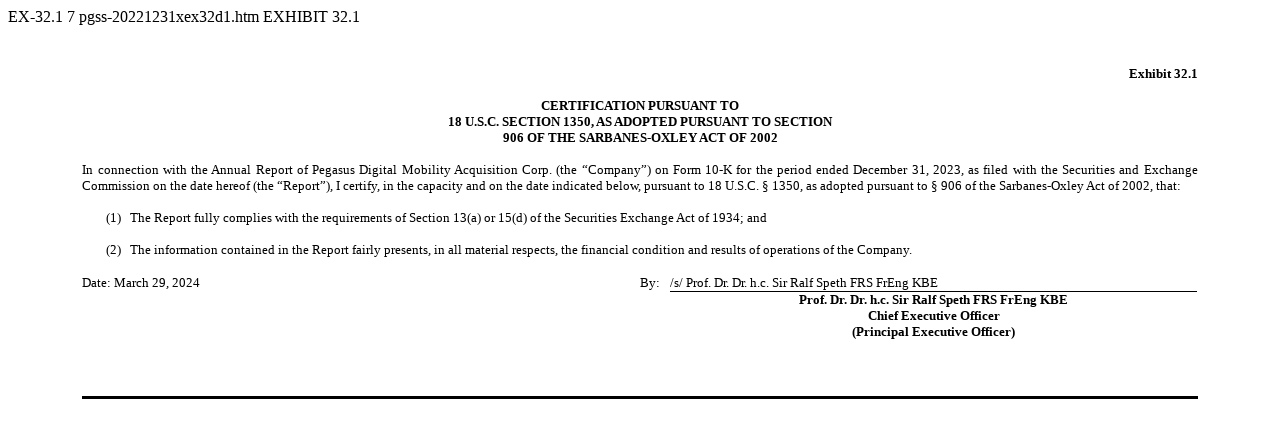

--- FILE ---
content_type: text/html
request_url: https://www.sec.gov/Archives/edgar/data/1861541/000110465924041143/pgss-20221231xex32d1.htm
body_size: 1461
content:
<DOCUMENT>
<TYPE>EX-32.1
<SEQUENCE>7
<FILENAME>pgss-20221231xex32d1.htm
<DESCRIPTION>EXHIBIT 32.1
<TEXT>
<!--Enhanced HTML document created with Toppan Merrill Bridge  10.5.122.0--><!--Created on: 3/29/2024 06:30:44 PM (UTC)--><!DOCTYPE HTML PUBLIC "-//W3C//DTD HTML 4.01 Transitional//EN" "http://www.w3.org/TR/html4/loose.dtd"><html><head><meta charset="UTF-8"><title></title></head><body><div style="margin-top:30pt;"></div><div style="max-width:100%;padding-left:5.88%;padding-right:5.88%;position:relative;"><div style="clear:both;max-width:100%;position:relative;"><p style="font-family:'Times New Roman','Times','serif';font-size:10pt;text-align:right;margin:0pt;"><b style="font-weight:bold;">Exhibit 32.1</b></p><p style="font-family:'Times New Roman','Times','serif';font-size:10pt;text-align:right;margin:0pt;"><font style="visibility:hidden;">&#8203;</font></p><p style="font-family:'Times New Roman','Times','serif';font-size:10pt;text-align:center;margin:0pt;"><b style="font-weight:bold;">CERTIFICATION PURSUANT TO</b></p><p style="font-family:'Times New Roman','Times','serif';font-size:10pt;text-align:center;margin:0pt;"><b style="font-weight:bold;">18 U.S.C. SECTION 1350, AS ADOPTED PURSUANT TO SECTION</b></p><p style="font-family:'Times New Roman','Times','serif';font-size:10pt;text-align:center;margin:0pt;"><b style="font-weight:bold;">906 OF THE SARBANES-OXLEY ACT OF 2002</b></p><p style="font-family:'Times New Roman','Times','serif';font-size:10pt;text-align:center;margin:0pt;"><font style="visibility:hidden;">&#8203;</font></p><p style="font-family:'Times New Roman','Times','serif';font-size:10pt;text-align:justify;margin:0pt;">In connection with the Annual Report of Pegasus Digital Mobility Acquisition Corp. (the &#8220;Company&#8221;) on Form 10-K for the period ended December 31, 2023, as filed with the Securities and Exchange Commission on the date hereof (the &#8220;Report&#8221;), I certify, in the capacity and on the date indicated below, pursuant to 18 U.S.C. &#167; 1350, as adopted pursuant to &#167; 906 of the Sarbanes-Oxley Act of 2002, that:</p><p style="font-family:'Times New Roman','Times','serif';font-size:10pt;text-align:justify;margin:0pt;"><font style="visibility:hidden;">&#8203;</font></p><table border="0" cellpadding="0" cellspacing="0" style="border-collapse:collapse;font-family:'Times New Roman','Times','serif';font-size:10pt;margin-bottom:0pt;margin-top:0pt;table-layout:fixed;width:100%;border:0pt;"><tr><td style="width:18pt;"></td><td style="font-family:'Times New Roman','Times','serif';font-size:10pt;vertical-align:text-top;white-space:nowrap;width:18pt;padding:0pt;">(1)</td><td style="padding:0pt;"><font style="font-family:'Times New Roman','Times','serif';font-size:10pt;font-style:normal;font-weight:normal;">The Report fully complies with the requirements of Section 13(a) or 15(d) of the Securities Exchange Act of 1934; and</font></td></tr></table><p style="font-family:'Times New Roman','Times','serif';font-size:10pt;margin:0pt 0pt 0pt 36pt;"><font style="margin-left:0pt;visibility:hidden;">&#8203;</font></p><table border="0" cellpadding="0" cellspacing="0"><tr><td style="width:18pt;padding:0pt;"></td><td style="vertical-align:text-top;white-space:nowrap;width:18pt;padding:0pt;"><p style="font-family:'Times New Roman','Times','serif';font-size:10pt;margin-bottom:0pt;margin-top:0pt;">(2)</p></td><td style="padding:0pt;"><p style="font-family:'Times New Roman','Times','serif';font-size:10pt;margin-bottom:0pt;margin-top:0pt;">The information contained in the Report fairly presents, in all material respects, the financial condition and results of operations of the Company.</p></td></tr></table><p style="font-family:'Times New Roman','Times','serif';font-size:10pt;margin:0pt;"><font style="visibility:hidden;">&#8203;</font></p><div align="left"><table style="border-collapse:collapse;font-size:16pt;height:max-content;padding-left:0pt;padding-right:0pt;width:100%;"><tr style="height:1pt;"><td style="vertical-align:bottom;width:50%;margin:0pt;padding:0pt;"><div style="height:1pt;overflow:hidden;overflow-wrap:break-word;position:relative;"><div style="bottom:0pt;position:absolute;width:100%;"><p style="font-family:'Times New Roman','Times','serif';font-size:10pt;margin:0pt;"><font style="font-size:1pt;visibility:hidden;">&#8203;</font></p></div></div></td><td style="vertical-align:bottom;width:2.72%;margin:0pt;padding:0pt;"><div style="height:1pt;overflow:hidden;overflow-wrap:break-word;position:relative;"><div style="bottom:0pt;position:absolute;width:100%;"><p style="font-family:'Times New Roman','Times','serif';font-size:10pt;margin:0pt;"><font style="font-size:1pt;visibility:hidden;">&#8203;</font></p></div></div></td><td style="vertical-align:bottom;width:47.27%;margin:0pt;padding:0pt;"><div style="height:1pt;overflow:hidden;overflow-wrap:break-word;position:relative;"><div style="bottom:0pt;position:absolute;width:100%;"><p style="font-family:'Times New Roman','Times','serif';font-size:10pt;margin:0pt;"><font style="font-size:1pt;visibility:hidden;">&#8203;</font></p></div></div></td></tr><tr><td style="vertical-align:bottom;width:50%;margin:0pt;padding:0pt;"><p style="font-family:'Times New Roman','Times','serif';font-size:10pt;margin:0pt;"><a name="_Hlk128192005"></a>Date: March 29, 2024</p></td><td style="vertical-align:bottom;width:2.72%;margin:0pt;padding:0pt;"><p style="font-family:'Times New Roman','Times','serif';font-size:10pt;margin:0pt;">By:</p></td><td style="vertical-align:bottom;width:47.27%;border-bottom:1px solid #000000;margin:0pt;padding:0pt;"><p style="font-family:'Times New Roman','Times','serif';font-size:10pt;margin:0pt;">/s/ Prof. Dr. Dr. h.c. Sir Ralf Speth FRS FrEng KBE</p></td></tr><tr><td style="vertical-align:bottom;width:50%;margin:0pt;padding:0pt;"><p style="font-family:'Times New Roman','Times','serif';font-size:10pt;margin:0pt;"><font style="visibility:hidden;">&#8203;</font></p></td><td style="vertical-align:bottom;width:2.72%;margin:0pt;padding:0pt;"><p style="font-family:'Times New Roman','Times','serif';font-size:10pt;margin:0pt;"><font style="visibility:hidden;">&#8203;</font></p></td><td style="vertical-align:bottom;width:47.27%;border-top:1px solid #000000;margin:0pt;padding:0pt;"><p style="font-family:'Times New Roman','Times','serif';font-size:10pt;text-align:center;margin:0pt;"><b style="font-weight:bold;">Prof. Dr. Dr. h.c. Sir Ralf Speth FRS FrEng KBE</b></p></td></tr><tr><td style="vertical-align:bottom;width:50%;margin:0pt;padding:0pt;"><p style="font-family:'Times New Roman','Times','serif';font-size:10pt;margin:0pt;"><font style="visibility:hidden;">&#8203;</font></p></td><td style="vertical-align:bottom;width:2.72%;margin:0pt;padding:0pt;"><p style="font-family:'Times New Roman','Times','serif';font-size:10pt;margin:0pt;"><font style="visibility:hidden;">&#8203;</font></p></td><td style="vertical-align:bottom;width:47.27%;margin:0pt;padding:0pt;"><p style="font-family:'Times New Roman','Times','serif';font-size:10pt;text-align:center;margin:0pt;"><b style="font-weight:bold;">Chief Executive Officer</b></p></td></tr><tr><td style="vertical-align:bottom;width:50%;margin:0pt;padding:0pt;"><p style="font-family:'Times New Roman','Times','serif';font-size:10pt;margin:0pt;"><font style="visibility:hidden;">&#8203;</font></p></td><td style="vertical-align:bottom;width:2.72%;margin:0pt;padding:0pt;"><p style="font-family:'Times New Roman','Times','serif';font-size:10pt;margin:0pt;"><font style="visibility:hidden;">&#8203;</font></p></td><td style="vertical-align:bottom;width:47.27%;margin:0pt;padding:0pt;"><p style="font-family:'Times New Roman','Times','serif';font-size:10pt;text-align:center;margin:0pt;"><b style="font-weight:bold;">(Principal Executive Officer)</b></p></td></tr></table></div><p style="font-family:'Times New Roman','Times','serif';font-size:10pt;margin:0pt;"><font style="visibility:hidden;">&#8203;</font></p></div></div><hr style="background-color:#000000;clear:both;color:#000000;height:2pt;line-height:0;margin-left:5.88%;margin-right:5.88%;margin-top:30pt;page-break-after:avoid;width:88.24%;border-width:0;"></body></html>
</TEXT>
</DOCUMENT>
